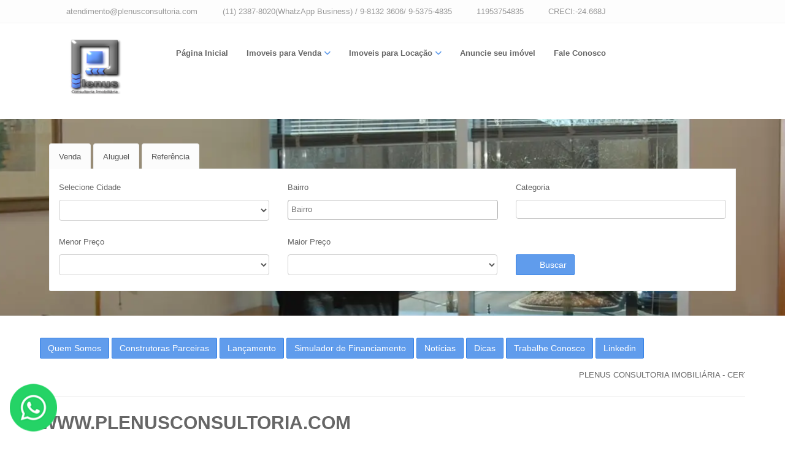

--- FILE ---
content_type: text/html; charset=utf-8
request_url: https://www.plenusconsultoria.com/Home/Index
body_size: 9431
content:
<!DOCTYPE html>
<html lang="pt-br">
<head>
    
<meta charset="utf-8">

<title>Plenus Consultoria Imobiliária - Imóveis, Casa, Loja Comercial, Apartamento, Lote Terreno para  Venda  - plenusconsultoria.com</title>

<meta property="og:url" content="https://www.plenusconsultoria.com" />
<meta property="og:type" content="company">
<meta property="og:title" content="Imóveis, Casa, Loja Comercial, Apartamento, Lote Terreno para  Venda  - plenusconsultoria.com" />
<meta property="og:image" content="https://painel.wmb.com.br/cdn/bco_img/55380/logo/708424364_logo_55380_2745.jpg" />
<meta property="og:description" content="Imobiliária Plenus Consultoria Imobiliária em São Paulo. Compre e venda e alugue seus imóveis conosco." />
<meta property="og:site_name" content="Plenus Consultoria Imobiliária" />

<link rel="icon" href="https://painel.wmb.com.br/cdn/bco_img/55380/logo/708424364_logo_55380_2745.jpg">
<link rel="canonical" href="https://www.plenusconsultoria.com">
<meta name="description" content="Imobiliária Plenus Consultoria Imobiliária em São Paulo. Compre e venda e alugue seus imóveis conosco." />
<meta name="keywords" content="Casa, Loja Comercial, Apartamento, Lote Terreno, São Paulo - Plenus Consultoria Imobiliária">
<meta name="author" content="wmb.com.br | Divulgação de Imóveis">
<meta name="viewport" content="width=device-width, initial-scale=1.0">

<link rel="shortcut icon" href="#">





    


    <link href="/bundler/css/skin300/sk300_basicnpm.min.css" rel="stylesheet" />
    <link href="/bundler/sk300_fonts.min.css" rel="stylesheet" />
    <link rel="stylesheet" href="/bundler/css/skin300/8.min.css">


    

    <script src="https://code.jquery.com/jquery-2.2.4.min.js" crossorigin="anonymous" integrity="sha256-BbhdlvQf/xTY9gja0Dq3HiwQF8LaCRTXxZKRutelT44=">
    </script>
<script>(window.jQuery && window.jQuery.validator||document.write("\u003Cscript src=\u0022/bundler/js/jquery2.min.js\u0022 crossorigin=\u0022anonymous\u0022 integrity=\u0022sha256-BbhdlvQf/xTY9gja0Dq3HiwQF8LaCRTXxZKRutelT44=\u0022\u003E\u003C/script\u003E"));</script>

    <style>
        html, body {
            position: relative;
            height: 100%;
            top: 0px !important;
        }
    </style>

</head>
<body>
    <div class="outer">
        <div class="top-bar">
    <div class="container">
        <div class="tb-contact pull-left">
            <i class="fa fa-envelope color"></i> &nbsp; <a href="/cdn-cgi/l/email-protection#2647524348424f4b4348524966564a4348535545494855534a5249544f470845494b"><span class="__cf_email__" data-cfemail="8cedf8e9e2e8e5e1e9e2f8e3ccfce0e9e2f9ffefe3e2fff9e0f8e3fee5eda2efe3e1">[email&#160;protected]</span></a>
            &nbsp;&nbsp;
            <i class="fa fa-phone color"></i> &nbsp;(11) 2387-8020(WhatzApp Business) / 9-8132 3606/ 9-5375-4835 
            &nbsp;&nbsp;

                <i class="fab fa-whatsapp color"></i> <a target="_blank" href="https://api.whatsapp.com/send?phone=5511953754835">&nbsp;11953754835</a>

            &nbsp; &nbsp;
            <i class="fa fa-globe color"></i>&nbsp;CRECI:-24.668J
            &nbsp; &nbsp;
        </div>
        <div class="pull-left visible-xs-block">
            <i class="fa fa-globe color"></i>&nbsp;CRECI:-24.668J
        </div>
        <div class="clearfix"></div>
    </div>
</div>


        <div class="header-2">
    <div class="container">
        <div class="row">
            <div class="col-md-2">
                <div class="logo">
                    <h1>
                            <a href="/">
                                <img src="https://painel.wmb.com.br/cdn/bco_img/55380/logo/708424364_logo_55380_2745.jpg" title="Plenus Consultoria Imobili&#xE1;ria" class="img img-responsive imagemLogo" border="0" />
                            </a>
                    </h1>
                </div>
            </div>

            <div class="col-md-10">
                <div class="navy">
                    <ul>
                        <li>
                            <a href="/">Página Inicial</a>
                        </li>

                        <li>
                            <a>Imoveis para Venda</a>
                            <ul>
                                    <li><a href="/VendaLocacao?cat=Apartamentos&amp;tipo=1&amp;pMin=0&amp;pMax=0&amp;pMinAreaConstruida=0&amp;pMaxAreaConstruida=0&amp;pMinAreaTotal=0&amp;pMaxAreaTotal=0&amp;paginacaoReferenteFiltro=False&amp;dorm=0&amp;vg=0&amp;churras=False&amp;pisci=False&amp;quartEmp=False&amp;edicula=False">Apartamentos</a></li>
                                    <li><a href="/VendaLocacao?cat=Apartamentos%20Alto%20Padr%C3%A3o&amp;tipo=1&amp;pMin=0&amp;pMax=0&amp;pMinAreaConstruida=0&amp;pMaxAreaConstruida=0&amp;pMinAreaTotal=0&amp;pMaxAreaTotal=0&amp;paginacaoReferenteFiltro=False&amp;dorm=0&amp;vg=0&amp;churras=False&amp;pisci=False&amp;quartEmp=False&amp;edicula=False">Apartamentos Alto Padr&#xE3;o</a></li>
                                    <li><a href="/VendaLocacao?cat=Apartamentos%20no%20Litoral&amp;tipo=1&amp;pMin=0&amp;pMax=0&amp;pMinAreaConstruida=0&amp;pMaxAreaConstruida=0&amp;pMinAreaTotal=0&amp;pMaxAreaTotal=0&amp;paginacaoReferenteFiltro=False&amp;dorm=0&amp;vg=0&amp;churras=False&amp;pisci=False&amp;quartEmp=False&amp;edicula=False">Apartamentos no Litoral</a></li>
                                    <li><a href="/VendaLocacao?cat=Casas&amp;tipo=1&amp;pMin=0&amp;pMax=0&amp;pMinAreaConstruida=0&amp;pMaxAreaConstruida=0&amp;pMinAreaTotal=0&amp;pMaxAreaTotal=0&amp;paginacaoReferenteFiltro=False&amp;dorm=0&amp;vg=0&amp;churras=False&amp;pisci=False&amp;quartEmp=False&amp;edicula=False">Casas</a></li>
                                    <li><a href="/VendaLocacao?cat=Casas%20Alto%20Padr%C3%A3o&amp;tipo=1&amp;pMin=0&amp;pMax=0&amp;pMinAreaConstruida=0&amp;pMaxAreaConstruida=0&amp;pMinAreaTotal=0&amp;pMaxAreaTotal=0&amp;paginacaoReferenteFiltro=False&amp;dorm=0&amp;vg=0&amp;churras=False&amp;pisci=False&amp;quartEmp=False&amp;edicula=False">Casas Alto Padr&#xE3;o</a></li>
                                    <li><a href="/VendaLocacao?cat=Casas%20Comerciais&amp;tipo=1&amp;pMin=0&amp;pMax=0&amp;pMinAreaConstruida=0&amp;pMaxAreaConstruida=0&amp;pMinAreaTotal=0&amp;pMaxAreaTotal=0&amp;paginacaoReferenteFiltro=False&amp;dorm=0&amp;vg=0&amp;churras=False&amp;pisci=False&amp;quartEmp=False&amp;edicula=False">Casas Comerciais</a></li>
                                    <li><a href="/VendaLocacao?cat=Ch%C3%A1caras&amp;tipo=1&amp;pMin=0&amp;pMax=0&amp;pMinAreaConstruida=0&amp;pMaxAreaConstruida=0&amp;pMinAreaTotal=0&amp;pMaxAreaTotal=0&amp;paginacaoReferenteFiltro=False&amp;dorm=0&amp;vg=0&amp;churras=False&amp;pisci=False&amp;quartEmp=False&amp;edicula=False">Ch&#xE1;caras</a></li>
                                    <li><a href="/VendaLocacao?cat=Ch%C3%A1caras%20em%20Condom%C3%ADnio&amp;tipo=1&amp;pMin=0&amp;pMax=0&amp;pMinAreaConstruida=0&amp;pMaxAreaConstruida=0&amp;pMinAreaTotal=0&amp;pMaxAreaTotal=0&amp;paginacaoReferenteFiltro=False&amp;dorm=0&amp;vg=0&amp;churras=False&amp;pisci=False&amp;quartEmp=False&amp;edicula=False">Ch&#xE1;caras em Condom&#xED;nio</a></li>
                                    <li><a href="/VendaLocacao?cat=Coberturas&amp;tipo=1&amp;pMin=0&amp;pMax=0&amp;pMinAreaConstruida=0&amp;pMaxAreaConstruida=0&amp;pMinAreaTotal=0&amp;pMaxAreaTotal=0&amp;paginacaoReferenteFiltro=False&amp;dorm=0&amp;vg=0&amp;churras=False&amp;pisci=False&amp;quartEmp=False&amp;edicula=False">Coberturas</a></li>
                                    <li><a href="/VendaLocacao?cat=Coberturas%20Duplex&amp;tipo=1&amp;pMin=0&amp;pMax=0&amp;pMinAreaConstruida=0&amp;pMaxAreaConstruida=0&amp;pMinAreaTotal=0&amp;pMaxAreaTotal=0&amp;paginacaoReferenteFiltro=False&amp;dorm=0&amp;vg=0&amp;churras=False&amp;pisci=False&amp;quartEmp=False&amp;edicula=False">Coberturas Duplex</a></li>
                                    <li><a href="/VendaLocacao?cat=Galp%C3%B5es&amp;tipo=1&amp;pMin=0&amp;pMax=0&amp;pMinAreaConstruida=0&amp;pMaxAreaConstruida=0&amp;pMinAreaTotal=0&amp;pMaxAreaTotal=0&amp;paginacaoReferenteFiltro=False&amp;dorm=0&amp;vg=0&amp;churras=False&amp;pisci=False&amp;quartEmp=False&amp;edicula=False">Galp&#xF5;es</a></li>
                                    <li><a href="/VendaLocacao?cat=Lan%C3%A7amentos&amp;tipo=1&amp;pMin=0&amp;pMax=0&amp;pMinAreaConstruida=0&amp;pMaxAreaConstruida=0&amp;pMinAreaTotal=0&amp;pMaxAreaTotal=0&amp;paginacaoReferenteFiltro=False&amp;dorm=0&amp;vg=0&amp;churras=False&amp;pisci=False&amp;quartEmp=False&amp;edicula=False">Lan&#xE7;amentos</a></li>
                                    <li><a href="/VendaLocacao?cat=Lojas&amp;tipo=1&amp;pMin=0&amp;pMax=0&amp;pMinAreaConstruida=0&amp;pMaxAreaConstruida=0&amp;pMinAreaTotal=0&amp;pMaxAreaTotal=0&amp;paginacaoReferenteFiltro=False&amp;dorm=0&amp;vg=0&amp;churras=False&amp;pisci=False&amp;quartEmp=False&amp;edicula=False">Lojas</a></li>
                                    <li><a href="/VendaLocacao?cat=Pontos%20Comerciais&amp;tipo=1&amp;pMin=0&amp;pMax=0&amp;pMinAreaConstruida=0&amp;pMaxAreaConstruida=0&amp;pMinAreaTotal=0&amp;pMaxAreaTotal=0&amp;paginacaoReferenteFiltro=False&amp;dorm=0&amp;vg=0&amp;churras=False&amp;pisci=False&amp;quartEmp=False&amp;edicula=False">Pontos Comerciais</a></li>
                                    <li><a href="/VendaLocacao?cat=Pr%C3%A9dios%20Comerciais&amp;tipo=1&amp;pMin=0&amp;pMax=0&amp;pMinAreaConstruida=0&amp;pMaxAreaConstruida=0&amp;pMinAreaTotal=0&amp;pMaxAreaTotal=0&amp;paginacaoReferenteFiltro=False&amp;dorm=0&amp;vg=0&amp;churras=False&amp;pisci=False&amp;quartEmp=False&amp;edicula=False">Pr&#xE9;dios Comerciais</a></li>
                                    <li><a href="/VendaLocacao?cat=Restaurantes%20ou%20Lanchonetes&amp;tipo=1&amp;pMin=0&amp;pMax=0&amp;pMinAreaConstruida=0&amp;pMaxAreaConstruida=0&amp;pMinAreaTotal=0&amp;pMaxAreaTotal=0&amp;paginacaoReferenteFiltro=False&amp;dorm=0&amp;vg=0&amp;churras=False&amp;pisci=False&amp;quartEmp=False&amp;edicula=False">Restaurantes ou Lanchonetes</a></li>
                                    <li><a href="/VendaLocacao?cat=Salas%20Comerciais&amp;tipo=1&amp;pMin=0&amp;pMax=0&amp;pMinAreaConstruida=0&amp;pMaxAreaConstruida=0&amp;pMinAreaTotal=0&amp;pMaxAreaTotal=0&amp;paginacaoReferenteFiltro=False&amp;dorm=0&amp;vg=0&amp;churras=False&amp;pisci=False&amp;quartEmp=False&amp;edicula=False">Salas Comerciais</a></li>
                                    <li><a href="/VendaLocacao?cat=Terrenos&amp;tipo=1&amp;pMin=0&amp;pMax=0&amp;pMinAreaConstruida=0&amp;pMaxAreaConstruida=0&amp;pMinAreaTotal=0&amp;pMaxAreaTotal=0&amp;paginacaoReferenteFiltro=False&amp;dorm=0&amp;vg=0&amp;churras=False&amp;pisci=False&amp;quartEmp=False&amp;edicula=False">Terrenos</a></li>
                            </ul>
                        </li>

                        <li>
                            <a>Imoveis para Locação</a>
                            <ul>
                                    <li><a href="/VendaLocacao?cat=Apartamentos&amp;tipo=2&amp;pMin=0&amp;pMax=0&amp;pMinAreaConstruida=0&amp;pMaxAreaConstruida=0&amp;pMinAreaTotal=0&amp;pMaxAreaTotal=0&amp;paginacaoReferenteFiltro=False&amp;dorm=0&amp;vg=0&amp;churras=False&amp;pisci=False&amp;quartEmp=False&amp;edicula=False">Apartamentos</a></li>
                                    <li><a href="/VendaLocacao?cat=Apartamentos%20Alto%20Padr%C3%A3o&amp;tipo=2&amp;pMin=0&amp;pMax=0&amp;pMinAreaConstruida=0&amp;pMaxAreaConstruida=0&amp;pMinAreaTotal=0&amp;pMaxAreaTotal=0&amp;paginacaoReferenteFiltro=False&amp;dorm=0&amp;vg=0&amp;churras=False&amp;pisci=False&amp;quartEmp=False&amp;edicula=False">Apartamentos Alto Padr&#xE3;o</a></li>
                                    <li><a href="/VendaLocacao?cat=Casas&amp;tipo=2&amp;pMin=0&amp;pMax=0&amp;pMinAreaConstruida=0&amp;pMaxAreaConstruida=0&amp;pMinAreaTotal=0&amp;pMaxAreaTotal=0&amp;paginacaoReferenteFiltro=False&amp;dorm=0&amp;vg=0&amp;churras=False&amp;pisci=False&amp;quartEmp=False&amp;edicula=False">Casas</a></li>
                                    <li><a href="/VendaLocacao?cat=Casas%20Alto%20Padr%C3%A3o&amp;tipo=2&amp;pMin=0&amp;pMax=0&amp;pMinAreaConstruida=0&amp;pMaxAreaConstruida=0&amp;pMinAreaTotal=0&amp;pMaxAreaTotal=0&amp;paginacaoReferenteFiltro=False&amp;dorm=0&amp;vg=0&amp;churras=False&amp;pisci=False&amp;quartEmp=False&amp;edicula=False">Casas Alto Padr&#xE3;o</a></li>
                                    <li><a href="/VendaLocacao?cat=Casas%20Comerciais&amp;tipo=2&amp;pMin=0&amp;pMax=0&amp;pMinAreaConstruida=0&amp;pMaxAreaConstruida=0&amp;pMinAreaTotal=0&amp;pMaxAreaTotal=0&amp;paginacaoReferenteFiltro=False&amp;dorm=0&amp;vg=0&amp;churras=False&amp;pisci=False&amp;quartEmp=False&amp;edicula=False">Casas Comerciais</a></li>
                                    <li><a href="/VendaLocacao?cat=Casas%20para%20Reforma&amp;tipo=2&amp;pMin=0&amp;pMax=0&amp;pMinAreaConstruida=0&amp;pMaxAreaConstruida=0&amp;pMinAreaTotal=0&amp;pMaxAreaTotal=0&amp;paginacaoReferenteFiltro=False&amp;dorm=0&amp;vg=0&amp;churras=False&amp;pisci=False&amp;quartEmp=False&amp;edicula=False">Casas para Reforma</a></li>
                                    <li><a href="/VendaLocacao?cat=Coberturas%20Duplex&amp;tipo=2&amp;pMin=0&amp;pMax=0&amp;pMinAreaConstruida=0&amp;pMaxAreaConstruida=0&amp;pMinAreaTotal=0&amp;pMaxAreaTotal=0&amp;paginacaoReferenteFiltro=False&amp;dorm=0&amp;vg=0&amp;churras=False&amp;pisci=False&amp;quartEmp=False&amp;edicula=False">Coberturas Duplex</a></li>
                                    <li><a href="/VendaLocacao?cat=Conjuntos%20Comerciais&amp;tipo=2&amp;pMin=0&amp;pMax=0&amp;pMinAreaConstruida=0&amp;pMaxAreaConstruida=0&amp;pMinAreaTotal=0&amp;pMaxAreaTotal=0&amp;paginacaoReferenteFiltro=False&amp;dorm=0&amp;vg=0&amp;churras=False&amp;pisci=False&amp;quartEmp=False&amp;edicula=False">Conjuntos Comerciais</a></li>
                                    <li><a href="/VendaLocacao?cat=Galp%C3%B5es&amp;tipo=2&amp;pMin=0&amp;pMax=0&amp;pMinAreaConstruida=0&amp;pMaxAreaConstruida=0&amp;pMinAreaTotal=0&amp;pMaxAreaTotal=0&amp;paginacaoReferenteFiltro=False&amp;dorm=0&amp;vg=0&amp;churras=False&amp;pisci=False&amp;quartEmp=False&amp;edicula=False">Galp&#xF5;es</a></li>
                                    <li><a href="/VendaLocacao?cat=Lojas&amp;tipo=2&amp;pMin=0&amp;pMax=0&amp;pMinAreaConstruida=0&amp;pMaxAreaConstruida=0&amp;pMinAreaTotal=0&amp;pMaxAreaTotal=0&amp;paginacaoReferenteFiltro=False&amp;dorm=0&amp;vg=0&amp;churras=False&amp;pisci=False&amp;quartEmp=False&amp;edicula=False">Lojas</a></li>
                                    <li><a href="/VendaLocacao?cat=Pr%C3%A9dios%20Comerciais&amp;tipo=2&amp;pMin=0&amp;pMax=0&amp;pMinAreaConstruida=0&amp;pMaxAreaConstruida=0&amp;pMinAreaTotal=0&amp;pMaxAreaTotal=0&amp;paginacaoReferenteFiltro=False&amp;dorm=0&amp;vg=0&amp;churras=False&amp;pisci=False&amp;quartEmp=False&amp;edicula=False">Pr&#xE9;dios Comerciais</a></li>
                                    <li><a href="/VendaLocacao?cat=Quartos%20em%20Pens%C3%A3o&amp;tipo=2&amp;pMin=0&amp;pMax=0&amp;pMinAreaConstruida=0&amp;pMaxAreaConstruida=0&amp;pMinAreaTotal=0&amp;pMaxAreaTotal=0&amp;paginacaoReferenteFiltro=False&amp;dorm=0&amp;vg=0&amp;churras=False&amp;pisci=False&amp;quartEmp=False&amp;edicula=False">Quartos em Pens&#xE3;o</a></li>
                                    <li><a href="/VendaLocacao?cat=Salas%20Comerciais&amp;tipo=2&amp;pMin=0&amp;pMax=0&amp;pMinAreaConstruida=0&amp;pMaxAreaConstruida=0&amp;pMinAreaTotal=0&amp;pMaxAreaTotal=0&amp;paginacaoReferenteFiltro=False&amp;dorm=0&amp;vg=0&amp;churras=False&amp;pisci=False&amp;quartEmp=False&amp;edicula=False">Salas Comerciais</a></li>
                                    <li><a href="/VendaLocacao?cat=Sal%C3%B5es%20Comerciais&amp;tipo=2&amp;pMin=0&amp;pMax=0&amp;pMinAreaConstruida=0&amp;pMaxAreaConstruida=0&amp;pMinAreaTotal=0&amp;pMaxAreaTotal=0&amp;paginacaoReferenteFiltro=False&amp;dorm=0&amp;vg=0&amp;churras=False&amp;pisci=False&amp;quartEmp=False&amp;edicula=False">Sal&#xF5;es Comerciais</a></li>
                            </ul>
                        </li>
                        <li><a href="/FaleConosco/Cadastre">Anuncie seu imóvel</a></li>
                        <li><a href="/FaleConosco">Fale Conosco</a></li>
                    </ul>
                </div>
            </div>
        </div>
    </div>
</div>
       
        
        <div class="main-block real-estate">
            

        <style>
            .Foto {
                background: #fff url('/common/img/backgrounds/Foto5.webp') center center no-repeat fixed;
            }
        </style>

<div class="re-big-form Foto">
    <div class="container">
        <a href="">
        </a>

        <div class="nav-tabs-two">
            <ul class="nav nav-tabs">
                        <li class="" id="linvenda" onclick="MudaValor(1)"><a href="#tab-1" data-toggle="tab">Venda</a></li>

                        <li id="linlocacao" onclick="MudaValor(0)"><a href="#tab-2" data-toggle="tab">Aluguel</a></li>
                <li><a href="#tab-3" data-toggle="tab">Referência</a></li>
            </ul>

            <div class="tab-content">
                <div class="tab-pane fade in active" id="tab-1">
                    <form action="/Busca/Index" method="get">
                        <input type="hidden" name="tipo" value="1" />
                        <div class="row">
                            <div class="col-md-4 col-sm-6">
                                <div class="form-group">
                                    <label for="cidadesVenda">Selecione Cidade</label>
                                    <select id="cidadesVenda" required="required" name="Cidade" class="form-control" onchange="carregarBairros(this); carregarCategorias(this)"></select>
                                </div>
                            </div>
                            <div class="col-md-4 col-sm-6">
                                <div class="form-group">
                                    <label for="bairrosVenda">Bairro</label>
                                    <select id="bairrosVenda" name="Bairro" class="form-control" multiple="multiple" size="1"></select>
                                </div>
                            </div>
                            <div class="col-md-4 col-sm-6">
                                <div class="form-group">
                                    <label for="categoriasVenda">Categoria</label>
                                    <select id="categoriasVenda" name="CategoriaBusca" class="form-control" multiple="multiple" size="1"></select>
                                </div>
                            </div>
                        </div>
                        <div class="row">
                            <div class="col-md-4 col-sm-6">
                                <div class="form-group">
                                    <div class="form-group">
                                        <label for="PrecoMinVenda">Menor Preço</label>
                                        <select id="PrecoMinVenda" name="PrecoMin" class="form-control">
                                            <option value="-1" selected></option>
                                        </select>
                                    </div>
                                </div>

                            </div>
                            <div class="col-md-4 col-sm-6">
                                <div class="form-group">
                                    <div class="form-group">
                                        <label for="PrecoMaxVenda">Maior Preço</label>
                                        <select id="PrecoMaxVenda" name="PrecoMax" class="form-control">
                                            <option value="-1" selected></option>
                                        </select>
                                    </div>
                                </div>
                            </div>
                            <div class="col-md-4 col-sm-6">
                                <div class="form-group">
                                    <button type="submit" class="btn btn-color"><i class="fa fa-search"></i>&nbsp; Buscar</button>
                                </div>
                            </div>
                        </div>
                    </form>
                </div>

                <div class="tab-pane fade" id="tab-2">
                    <form action="/Busca/Index" method="get">
                        <input type="hidden" name="tipo" value="0" />
                        <div class="row">
                            <div class="col-md-4 col-sm-6">
                                <div class="form-group">
                                    <label for="cidadesLocacao">Selecione Cidade</label>
                                    <select id="cidadesLocacao" required="required" name="Cidade" class="form-control" onchange="carregarBairros(this); carregarCategorias(this)"></select>
                                </div>
                            </div>
                            <div class="col-md-4 col-sm-6">
                                <div class="form-group">
                                    <label for="bairrosLocacao">Bairro</label>
                                    <select id="bairrosLocacao" name="Bairro" class="form-control" multiple="multiple" size="1"></select>
                                </div>
                            </div>
                            <div class="col-md-4 col-sm-6">
                                <div class="form-group">
                                    <label for="categoriasLocacao">Categoria</label>
                                    <select id="categoriasLocacao" name="CategoriaBusca" class="form-control" multiple="multiple" size="1"></select>
                                </div>
                            </div>
                        </div>
                        <div class="row">
                            <div class="col-md-4 col-sm-6">
                                <div class="form-group">
                                    <div class="form-group">
                                        <label for="PrecoMinLoc">Menor Preço</label>
                                        <select id="PrecoMinLoc" name="PrecoMin" class="form-control">
                                            <option value="-1" selected></option>
                                        </select>
                                    </div>
                                </div>

                            </div>
                            <div class="col-md-4 col-sm-6">
                                <div class="form-group">
                                    <div class="form-group">
                                        <label for="PrecoMaxLoc">Maior Preço</label>
                                        <select id="PrecoMaxLoc" name="PrecoMax" class="form-control">
                                            <option value="-1" selected></option>
                                        </select>
                                    </div>
                                </div>
                            </div>
                            <div class="col-md-4 col-sm-6">
                                <div class="form-group">
                                    <button type="submit" class="btn btn-color"><i class="fa fa-search"></i>&nbsp; Buscar</button>
                                </div>
                            </div>
                        </div>
                    </form>
                </div>

                <div class="tab-pane fade" id="tab-3">
                    <form action="/Busca/Index" method="get">
                        <input name="__RequestVerificationToken" type="hidden" value="CfDJ8Go91xJgt5VGgPGEkGP9SnfAQmslbmCcEkYtTIHM3-ObAgpjcNulnD4y_9VLcDiJygI0M47PNX7DV72g7IASlZ7acaOG5RWZV-itJe9Gd084bs3X13rjVLk1FAs0cPd840lZStG-fbxgtEvIWBQvzks" />
                        <input type="hidden" name="Tipo" value="-1" />
                        <div class="row">
                            <div class="col-md-9 col-sm-12">
                                <div class="form-group">
                                    <label>Digite a Referência</label>
                                    <input type="text" id="ReferenciaBusca" required="required" name="ReferenciaBusca" class="form-control" placeholder="Digite algo">
                                </div>
                            </div>
                            <div class="col-md-3  col-sm-12">
                                <div class="form-group">
                                    <button type="submit" class="btn btn-color"><i class="fa fa-search"></i>&nbsp; Buscar</button>
                                </div>
                            </div>
                        </div>
                    </form>
                </div>
            </div>
        </div>
    </div>
</div>

<script data-cfasync="false" src="/cdn-cgi/scripts/5c5dd728/cloudflare-static/email-decode.min.js"></script><script>
    let valorTipoImovelBusca = 1;

    window.onload = function () {
        carregarCidades();
        carregarCategorias();
        gerarPlaceholders();
        carregarValores(valorTipoImovelBusca);
    };
    var IDC = 55380
</script>
<div class="container">
    <div class="rs-property">
        <div class="row">
            <br />
            <br />

        <div class="col-12">
            <div>
                        <a class="btn btn-color" target="_blank" href="/PaginaExclusiva/ProcessaPagina/1649">Quem Somos</a>
                        <a class="btn btn-color" target="_blank" href="/PaginaExclusiva/ProcessaPagina/2713">Construtoras Parceiras</a>
                        <a class="btn btn-color" target="_blank" href="/PaginaExclusiva/ProcessaPagina/2714">Lançamento</a>
                        <a class="btn btn-color" target="_blank" href="/PaginaExclusiva/ProcessaPagina/2715">Simulador de Financiamento</a>
                        <a class="btn btn-color" target="_blank" href="/PaginaExclusiva/ProcessaPagina/2716">Notícias</a>
                        <a class="btn btn-color" target="_blank" href="/PaginaExclusiva/ProcessaPagina/2717">Dicas</a>
                        <a class="btn btn-color" target="_blank" href="/PaginaExclusiva/ProcessaPagina/2718">Trabalhe Conosco</a>
                        <a class="btn btn-color" target="_blank" href="/PaginaExclusiva/ProcessaPagina/2719">Linkedin</a>
            </div>
        </div>
        <br />
            <marquee>PLENUS CONSULTORIA IMOBILI&#xC1;RIA - CERTEZA DE BONS NEG&#xD3;CIOS - TEL. (11) 2387-8020     (11) 9 8132-3606 Whatsapp(11) 95375-4835 </marquee>
            <div class="col-12">
                <hr />
                
            </div>
            <h1>WWW.PLENUSCONSULTORIA.COM</h1>

            <br />
            <br />
        </div>

            <div class="block-heading-two">
                <h3><span>Imóveis em destaque para Venda</span></h3>
            </div>

        <div class="containeer-fluid">
            <div class="row">

<div id="QuadroImoveis">

        <div class="col-md-4 col-sm-6 col-xs-12 Mouse" itemscope itemtype="http://schema.org/ItemList">
            <div class="property-item ImovelItem " onclick="window.location='/imovel/casa-lapa-sao-paulo-0-quartos-1519265'" itemprop="itemListElement" itemscope itemtype="https://schema.org/Residence">
                <a href="/imovel/casa-lapa-sao-paulo-0-quartos-1519265">
                <div class="img-container">
                    <div class="img-responsive">
                        <img src="https://painel.wmb.com.br/cdn/bco_img/55380/img_imoveis/tb/1519265_55380-604bnziqvjabuzg.jpg"  alt="Casas Lapa R$         3.000.000,00" title="Casas - 1519265" onerror="ImgError(this)" class="" style="width: 100%" />
                    </div>
                    <span class="hover-top bg-color">Casas</span>
                    <span class="hover-bottom bg-red">Venda</span>
                </div>
                <h4>Lapa - R$         3.000.000,00</h4>
                </a>
                <div class="property-details">
                    <span class="ecom pull-right">+ informações</span>
                    <span class="price pull-left">R$         3.000.000,00</span>
                    <div class="clearfix"></div>
                </div>
                <div class="p-info">


<a>2 WC</a>
<a>460 m² AT</a>
<a>460 m² AC</a>
                    <div class="clearfix"></div>
                </div>

                <div class="clearfix"></div>
            </div>
        </div>
        <div class="col-md-4 col-sm-6 col-xs-12 Mouse" itemscope itemtype="http://schema.org/ItemList">
            <div class="property-item ImovelItem " onclick="window.location='/imovel/casa-lapa-de-baixo-sao-paulo-3-quartos-1516899'" itemprop="itemListElement" itemscope itemtype="https://schema.org/Residence">
                <a href="/imovel/casa-lapa-de-baixo-sao-paulo-3-quartos-1516899">
                <div class="img-container">
                    <div class="img-responsive">
                        <img src="https://painel.wmb.com.br/cdn/bco_img/55380/img_imoveis/tb/1516899_55380-549frtibovkbspt.jpg"  alt="Casas Lapa de Baixo R$         1.680.000,00" title="Casas - 1516899" onerror="ImgError(this)" class="" style="width: 100%" />
                    </div>
                    <span class="hover-top bg-color">Casas</span>
                    <span class="hover-bottom bg-red">Venda</span>
                </div>
                <h4>Lapa de Baixo - R$         1.680.000,00</h4>
                </a>
                <div class="property-details">
                    <span class="ecom pull-right">+ informações</span>
                    <span class="price pull-left">R$         1.680.000,00</span>
                    <div class="clearfix"></div>
                </div>
                <div class="p-info">
<a>3 Quartos</a>
<a>3 Suítes</a>
<a>4 WC</a>
<a>295 m² AT</a>
<a>295 m² AC</a>
<a>3 Vaga</a>                    <div class="clearfix"></div>
                </div>

                <div class="clearfix"></div>
            </div>
        </div>
        <div class="col-md-4 col-sm-6 col-xs-12 Mouse" itemscope itemtype="http://schema.org/ItemList">
            <div class="property-item ImovelItem " onclick="window.location='/imovel/casa-agua-branca-sao-paulo-2-quartos-1507090'" itemprop="itemListElement" itemscope itemtype="https://schema.org/Residence">
                <a href="/imovel/casa-agua-branca-sao-paulo-2-quartos-1507090">
                <div class="img-container">
                    <div class="img-responsive">
                        <img src="https://painel.wmb.com.br/cdn/bco_img/55380/img_imoveis/tb/1507090_55380-784ftasjouzhdro.jpg"  alt="Casas Agua Branca R$         750.000,00" title="Casas - 1507090" onerror="ImgError(this)" class="" style="width: 100%" />
                    </div>
                    <span class="hover-top bg-color">Casas</span>
                    <span class="hover-bottom bg-red">Venda</span>
                </div>
                <h4>Agua Branca - R$         750.000,00</h4>
                </a>
                <div class="property-details">
                    <span class="ecom pull-right">+ informações</span>
                    <span class="price pull-left">R$         750.000,00</span>
                    <div class="clearfix"></div>
                </div>
                <div class="p-info">
<a>2 Quartos</a>
<a>0 Suítes</a>
<a>2 WC</a>
<a>104 m² AT</a>
<a>104 m² AC</a>
<a>2 Vaga</a>                    <div class="clearfix"></div>
                </div>

                <div class="clearfix"></div>
            </div>
        </div>
            <div class="clearfix"></div>
        <div class="col-md-4 col-sm-6 col-xs-12 Mouse" itemscope itemtype="http://schema.org/ItemList">
            <div class="property-item ImovelItem " onclick="window.location='/imovel/casa-lapa-sao-paulo-2-quartos-1506958'" itemprop="itemListElement" itemscope itemtype="https://schema.org/Residence">
                <a href="/imovel/casa-lapa-sao-paulo-2-quartos-1506958">
                <div class="img-container">
                    <div class="img-responsive">
                        <img src="https://painel.wmb.com.br/cdn/bco_img/55380/img_imoveis/tb/1506958_55380-489hubcvsctijey.jpg"  alt="Casas Lapa R$         515.000,00" title="Casas - 1506958" onerror="ImgError(this)" class="" style="width: 100%" />
                    </div>
                    <span class="hover-top bg-color">Casas</span>
                    <span class="hover-bottom bg-red">Venda</span>
                </div>
                <h4>Lapa - R$         515.000,00</h4>
                </a>
                <div class="property-details">
                    <span class="ecom pull-right">+ informações</span>
                    <span class="price pull-left">R$         515.000,00</span>
                    <div class="clearfix"></div>
                </div>
                <div class="p-info">
<a>2 Quartos</a>
<a>0 Suítes</a>
<a>1 WC</a>
<a>90 m² AT</a>
<a>90 m² AC</a>
<a>1 Vaga</a>                    <div class="clearfix"></div>
                </div>

                <div class="clearfix"></div>
            </div>
        </div>
        <div class="col-md-4 col-sm-6 col-xs-12 Mouse" itemscope itemtype="http://schema.org/ItemList">
            <div class="property-item ImovelItem " onclick="window.location='/imovel/casa-city-lapa-sao-paulo-3-quartos-1506161'" itemprop="itemListElement" itemscope itemtype="https://schema.org/Residence">
                <a href="/imovel/casa-city-lapa-sao-paulo-3-quartos-1506161">
                <div class="img-container">
                    <div class="img-responsive">
                        <img src="https://painel.wmb.com.br/cdn/bco_img/55380/img_imoveis/tb/1506161_55380-982mldykdtdthat.jpg"  alt="Casas Alto Padr&#xE3;o City Lapa R$         1.500.000,00" title="Casas Alto Padr&#xE3;o - 1506161" onerror="ImgError(this)" class="" style="width: 100%" />
                    </div>
                    <span class="hover-top bg-color">Casas Alto Padr&#xE3;o</span>
                    <span class="hover-bottom bg-red">Venda</span>
                </div>
                <h4>City Lapa - R$         1.500.000,00</h4>
                </a>
                <div class="property-details">
                    <span class="ecom pull-right">+ informações</span>
                    <span class="price pull-left">R$         1.500.000,00</span>
                    <div class="clearfix"></div>
                </div>
                <div class="p-info">
<a>3 Quartos</a>
<a>0 Suítes</a>
<a>2 WC</a>
<a>480 m² AT</a>
<a>480 m² AC</a>
<a>3 Vaga</a>                    <div class="clearfix"></div>
                </div>

                <div class="clearfix"></div>
            </div>
        </div>
        <div class="col-md-4 col-sm-6 col-xs-12 Mouse" itemscope itemtype="http://schema.org/ItemList">
            <div class="property-item ImovelItem " onclick="window.location='/imovel/loja-comercial-lapa-sao-paulo-0-quartos-1505662'" itemprop="itemListElement" itemscope itemtype="https://schema.org/Residence">
                <a href="/imovel/loja-comercial-lapa-sao-paulo-0-quartos-1505662">
                <div class="img-container">
                    <div class="img-responsive">
                        <img src="https://painel.wmb.com.br/cdn/bco_img/55380/img_imoveis/tb/1505662_55380-295uafpdscjtpkq.jpg"  alt="Pontos Comerciais Lapa R$         200.000,00" title="Pontos Comerciais - 1505662" onerror="ImgError(this)" class="" style="width: 100%" />
                    </div>
                    <span class="hover-top bg-color">Pontos Comerciais</span>
                    <span class="hover-bottom bg-red">Venda</span>
                </div>
                <h4>Lapa - R$         200.000,00</h4>
                </a>
                <div class="property-details">
                    <span class="ecom pull-right">+ informações</span>
                    <span class="price pull-left">R$         200.000,00</span>
                    <div class="clearfix"></div>
                </div>
                <div class="p-info">


<a>2 WC</a>
<a>60 m² AT</a>
<a>60 m² AC</a>
                    <div class="clearfix"></div>
                </div>

                <div class="clearfix"></div>
            </div>
        </div>
            <div class="clearfix"></div>
        <div class="col-md-4 col-sm-6 col-xs-12 Mouse" itemscope itemtype="http://schema.org/ItemList">
            <div class="property-item ImovelItem " onclick="window.location='/imovel/casa-jardim-sao-bento-sao-paulo-4-quartos-1483135'" itemprop="itemListElement" itemscope itemtype="https://schema.org/Residence">
                <a href="/imovel/casa-jardim-sao-bento-sao-paulo-4-quartos-1483135">
                <div class="img-container">
                    <div class="img-responsive">
                        <img src="https://painel.wmb.com.br/cdn/bco_img/55380/img_imoveis/tb/1483135_55380-475zouvknbahczf.jpg"  alt="Casas Alto Padr&#xE3;o Jardim S&#xE3;o Bento R$         2.890.000,00" title="Casas Alto Padr&#xE3;o - 1483135" onerror="ImgError(this)" class="" style="width: 100%" />
                    </div>
                    <span class="hover-top bg-color">Casas Alto Padr&#xE3;o</span>
                    <span class="hover-bottom bg-red">Venda</span>
                </div>
                <h4>Jardim S&#xE3;o Bento - R$         2.890.000,00</h4>
                </a>
                <div class="property-details">
                    <span class="ecom pull-right">+ informações</span>
                    <span class="price pull-left">R$         2.890.000,00</span>
                    <div class="clearfix"></div>
                </div>
                <div class="p-info">
<a>4 Quartos</a>
<a>4 Suítes</a>
<a>8 WC</a>
<a>1098 m² AT</a>
<a>522 m² AC</a>
<a>5 Vaga</a>                    <div class="clearfix"></div>
                </div>

                <div class="clearfix"></div>
            </div>
        </div>
        <div class="col-md-4 col-sm-6 col-xs-12 Mouse" itemscope itemtype="http://schema.org/ItemList">
            <div class="property-item ImovelItem " onclick="window.location='/imovel/apartamento-vila-maria-alta-sao-paulo-3-quartos-1482006'" itemprop="itemListElement" itemscope itemtype="https://schema.org/Residence">
                <a href="/imovel/apartamento-vila-maria-alta-sao-paulo-3-quartos-1482006">
                <div class="img-container">
                    <div class="img-responsive">
                        <img src="https://painel.wmb.com.br/cdn/bco_img/55380/img_imoveis/tb/1482006_55380-299cvrdxkamcifi.jpg"  alt="Apartamentos Vila Maria Alta R$         700.000,00" title="Apartamentos - 1482006" onerror="ImgError(this)" class="" style="width: 100%" />
                    </div>
                    <span class="hover-top bg-color">Apartamentos</span>
                    <span class="hover-bottom bg-red">Venda</span>
                </div>
                <h4>Vila Maria Alta - R$         700.000,00</h4>
                </a>
                <div class="property-details">
                    <span class="ecom pull-right">+ informações</span>
                    <span class="price pull-left">R$         700.000,00</span>
                    <div class="clearfix"></div>
                </div>
                <div class="p-info">
<a>3 Quartos</a>
<a>1 Suítes</a>
<a>2 WC</a>
<a>134 m² AT</a>
<a>134 m² AC</a>
<a>2 Vaga</a>                    <div class="clearfix"></div>
                </div>

                <div class="clearfix"></div>
            </div>
        </div>
        <div class="col-md-4 col-sm-6 col-xs-12 Mouse" itemscope itemtype="http://schema.org/ItemList">
            <div class="property-item ImovelItem " onclick="window.location='/imovel/apartamento-jardim-rincao-sao-paulo-2-quartos-1467974'" itemprop="itemListElement" itemscope itemtype="https://schema.org/Residence">
                <a href="/imovel/apartamento-jardim-rincao-sao-paulo-2-quartos-1467974">
                <div class="img-container">
                    <div class="img-responsive">
                        <img src="https://painel.wmb.com.br/cdn/bco_img/55380/img_imoveis/tb/1467974_55380-973fuoacffyyxmg.jpg"  alt="Apartamentos Jardim Rinc&#xE3;o R$         200.000,00" title="Apartamentos - 1467974" onerror="ImgError(this)" class="" style="width: 100%" />
                    </div>
                    <span class="hover-top bg-color">Apartamentos</span>
                    <span class="hover-bottom bg-red">Venda</span>
                </div>
                <h4>Jardim Rinc&#xE3;o - R$         200.000,00</h4>
                </a>
                <div class="property-details">
                    <span class="ecom pull-right">+ informações</span>
                    <span class="price pull-left">R$         200.000,00</span>
                    <div class="clearfix"></div>
                </div>
                <div class="p-info">
<a>2 Quartos</a>
<a>0 Suítes</a>
<a>1 WC</a>
<a>45 m² AT</a>
<a>45 m² AC</a>
<a>1 Vaga</a>                    <div class="clearfix"></div>
                </div>

                <div class="clearfix"></div>
            </div>
        </div>
            <div class="clearfix"></div>
        <div class="col-md-4 col-sm-6 col-xs-12 Mouse" itemscope itemtype="http://schema.org/ItemList">
            <div class="property-item ImovelItem " onclick="window.location='/imovel/lote-terreno-perus-sao-paulo-0-quartos-1225004'" itemprop="itemListElement" itemscope itemtype="https://schema.org/Residence">
                <a href="/imovel/lote-terreno-perus-sao-paulo-0-quartos-1225004">
                <div class="img-container">
                    <div class="img-responsive">
                        <img src="https://painel.wmb.com.br/cdn/bco_img/55380/img_imoveis/tb/1225004599xqsrtpzqer.jpg"  alt="Terrenos Perus R$         11.550.000,00" title="Terrenos - 1225004" onerror="ImgError(this)" class="" style="width: 100%" />
                    </div>
                    <span class="hover-top bg-color">Terrenos</span>
                    <span class="hover-bottom bg-red">Venda</span>
                </div>
                <h4>Perus - R$         11.550.000,00</h4>
                </a>
                <div class="property-details">
                    <span class="ecom pull-right">+ informações</span>
                    <span class="price pull-left">R$         11.550.000,00</span>
                    <div class="clearfix"></div>
                </div>
                <div class="p-info">



<a>72600 m² AT</a>
<a>72600 m² AC</a>
                    <div class="clearfix"></div>
                </div>

                <div class="clearfix"></div>
            </div>
        </div>
</div>            </div>
        </div>

            <div class="containeer-fluid">
                <div class="row">
                    <div class="com-sm-12">

<style>
    #imgRotativo {
        max-width: 300%;
        height: 200px;
    }
</style>


    <div class="block-heading-two">
        <h3><span>Nossas Sugestões</span></h3>
    </div>
    <div id="DestaqueC" class="owl-carousel owl-theme">
            <div class="owl-content">
                <center>
                    <a href="/imovel/casas-lapa-sao-paulo-2-quartos-1502049"><img src="https://painel.wmb.com.br/cdn/bco_img/55380/img_imoveis/tb/1502049_55380-672tkwcwfeyyslk.jpg" id="imgRotativo" class="item img-responsive" alt="Imagem do imóvel" onerror="ImgError(this)" /></a>
                </center>
                <div>CASA T&#xC9;RREA, C/123M2, COM 2 DORMIT&#xD3;RIOS, 2 VAGAS. AO LADO DA RUA SACADURA CABRAL, LAPA!!!!!</div>
            </div>
            <div class="owl-content">
                <center>
                    <a href="/imovel/casas-vila-guilherme-sao-paulo-3-quartos-1505504"><img src="https://painel.wmb.com.br/cdn/bco_img/55380/img_imoveis/tb/1505504_55380-239otfcjxpapwfz.jpg" id="imgRotativo" class="item img-responsive" alt="Imagem do imóvel" onerror="ImgError(this)" /></a>
                </center>
                <div>CASA C/3 DORMIT&#xD3;RIOS, 2 VAGAS, PR&#xD3;XIMO &#xC0; RUA CHICO PONTES, LOCALIZADO &#xC0; RUA MARIETA DA SILVA, VILA GUILHERME!!!!!!</div>
            </div>
            <div class="owl-content">
                <center>
                    <a href="/imovel/pontos-comerciais-lapa-sao-paulo-0-quartos-1505662"><img src="https://painel.wmb.com.br/cdn/bco_img/55380/img_imoveis/tb/1505662_55380-295uafpdscjtpkq.jpg" id="imgRotativo" class="item img-responsive" alt="Imagem do imóvel" onerror="ImgError(this)" /></a>
                </center>
                <div>PONTO COMERCIAL COM CNPJ COM MAIS DE 30 ANOS, PR&#xD3;XIMO &#xC1; RUA BAR&#xC3;O DE JUNDIA&#xCD;, LAPA!!!!!</div>
            </div>
            <div class="owl-content">
                <center>
                    <a href="/imovel/casas-alto-padrao-siciliano-sao-paulo-4-quartos-1506468"><img src="https://painel.wmb.com.br/cdn/bco_img/55380/img_imoveis/tb/1506468_55380-13vcqshkwovojd.jpg" id="imgRotativo" class="item img-responsive" alt="Imagem do imóvel" onerror="ImgError(this)" /></a>
                </center>
                <div>CASA COM 3 DORMIT&#xD3;RIOS, 3VAGAS, PR&#xD3;XIMO &#xC0; RUA VOTUPORANGA, VILA ROMANA!!!!!!</div>
            </div>
            <div class="owl-content">
                <center>
                    <a href="/imovel/casas-jardim-monte-alegre-taboao-da-serra-2-quartos-1509269"><img src="https://painel.wmb.com.br/cdn/bco_img/55380/img_imoveis/tb/1509269_55380-195gjvyrcjnbcrp.jpg" id="imgRotativo" class="item img-responsive" alt="Imagem do imóvel" onerror="ImgError(this)" /></a>
                </center>
                <div>CASA C/2&#xA0;DORMIT&#xD3;RIO, 2&#xA0;VAGA, PR&#xD3;XIMO AO COL&#xC9;GIO ADVENTISTA, JARDIM MONTE ALEGRE, TABO&#xC3;O DA SERRA!!!!!</div>
            </div>
            <div class="owl-content">
                <center>
                    <a href="/imovel/casas-alto-da-lapa-sao-paulo-3-quartos-1511606"><img src="https://painel.wmb.com.br/cdn/bco_img/55380/img_imoveis/tb/1511606_55380-952vbdhrsqcpmop.jpg" id="imgRotativo" class="item img-responsive" alt="Imagem do imóvel" onerror="ImgError(this)" /></a>
                </center>
                <div>CASA COM 3 SUITES, AO LADO DA RUA CURUPA&#xCD;TI, ALTO DA LAPA!!!!!!</div>
            </div>
            <div class="owl-content">
                <center>
                    <a href="/imovel/galpoes-jardim-california-barueri-0-quartos-1511612"><img src="https://painel.wmb.com.br/cdn/bco_img/55380/img_imoveis/tb/1511612_55380-238wnehylsrospw.jpg" id="imgRotativo" class="item img-responsive" alt="Imagem do imóvel" onerror="ImgError(this)" /></a>
                </center>
                <div>GALP&#xC3;O COM 400M&#xB2; DE &#xC1;REA CONSTRU&#xCD;DA, TRIF&#xC1;SICO, VILA CALIF&#xD3;RNIA, BARUERI!!!!!!</div>
            </div>
    </div>



                    </div>
                </div>
            </div>

            <div class="block-heading-two">
                <h3><span>Imóveis em destaque para Locação</span></h3>
            </div>

        <div class="containeer-fluid">
            <div class="row">

<div id="QuadroImoveis">

        <div class="col-md-4 col-sm-6 col-xs-12 Mouse" itemscope itemtype="http://schema.org/ItemList">
            <div class="property-item ImovelItem " onclick="window.location='/imovel/loja-comercial-lapa-sao-paulo-0-quartos-1509089'" itemprop="itemListElement" itemscope itemtype="https://schema.org/Residence">
                <a href="/imovel/loja-comercial-lapa-sao-paulo-0-quartos-1509089">
                <div class="img-container">
                    <div class="img-responsive">
                        <img src="https://painel.wmb.com.br/cdn/bco_img/55380/img_imoveis/tb/1509089_55380-690vivoczofiqoc.jpg"  alt="Pr&#xE9;dios Comerciais Lapa R$         25.000,00" title="Pr&#xE9;dios Comerciais - 1509089" onerror="ImgError(this)" class="lazyload" style="width: 100%" />
                    </div>
                    <span class="hover-top bg-color">Pr&#xE9;dios Comerciais</span>
                    <span class="hover-bottom bg-red">Loca&#xE7;&#xE3;o</span>
                </div>
                <h4>Lapa - R$         25.000,00</h4>
                </a>
                <div class="property-details">
                    <span class="ecom pull-right">+ informações</span>
                    <span class="price pull-left">R$         25.000,00</span>
                    <div class="clearfix"></div>
                </div>
                <div class="p-info">


<a>3 WC</a>
<a>263 m² AT</a>
<a>263 m² AC</a>
                    <div class="clearfix"></div>
                </div>

                <div class="clearfix"></div>
            </div>
        </div>
        <div class="col-md-4 col-sm-6 col-xs-12 Mouse" itemscope itemtype="http://schema.org/ItemList">
            <div class="property-item ImovelItem " onclick="window.location='/imovel/loja-comercial-alto-da-lapa-sao-paulo-0-quartos-1497747'" itemprop="itemListElement" itemscope itemtype="https://schema.org/Residence">
                <a href="/imovel/loja-comercial-alto-da-lapa-sao-paulo-0-quartos-1497747">
                <div class="img-container">
                    <div class="img-responsive">
                        <img src="https://painel.wmb.com.br/cdn/bco_img/55380/img_imoveis/tb/1497747_55380-222hxkpxnhffngh.jpg"  alt="Pr&#xE9;dios Comerciais Alto da Lapa R$         7.000,00" title="Pr&#xE9;dios Comerciais - 1497747" onerror="ImgError(this)" class="lazyload" style="width: 100%" />
                    </div>
                    <span class="hover-top bg-color">Pr&#xE9;dios Comerciais</span>
                    <span class="hover-bottom bg-red">Loca&#xE7;&#xE3;o</span>
                </div>
                <h4>Alto da Lapa - R$         7.000,00</h4>
                </a>
                <div class="property-details">
                    <span class="ecom pull-right">+ informações</span>
                    <span class="price pull-left">R$         7.000,00</span>
                    <div class="clearfix"></div>
                </div>
                <div class="p-info">



<a>500 m² AT</a>
<a>500 m² AC</a>
<a>8 Vaga</a>                    <div class="clearfix"></div>
                </div>

                <div class="clearfix"></div>
            </div>
        </div>
        <div class="col-md-4 col-sm-6 col-xs-12 Mouse" itemscope itemtype="http://schema.org/ItemList">
            <div class="property-item ImovelItem " onclick="window.location='/imovel/loja-comercial-barra-funda-sao-paulo-0-quartos-1493548'" itemprop="itemListElement" itemscope itemtype="https://schema.org/Residence">
                <a href="/imovel/loja-comercial-barra-funda-sao-paulo-0-quartos-1493548">
                <div class="img-container">
                    <div class="img-responsive">
                        <img src="https://painel.wmb.com.br/cdn/bco_img/55380/img_imoveis/tb/1493548_55380-349xqasxwcqkzth.jpg"  alt="Pr&#xE9;dios Comerciais Barra Funda R$         48.000,00" title="Pr&#xE9;dios Comerciais - 1493548" onerror="ImgError(this)" class="lazyload" style="width: 100%" />
                    </div>
                    <span class="hover-top bg-color">Pr&#xE9;dios Comerciais</span>
                    <span class="hover-bottom bg-red">Loca&#xE7;&#xE3;o</span>
                </div>
                <h4>Barra Funda - R$         48.000,00</h4>
                </a>
                <div class="property-details">
                    <span class="ecom pull-right">+ informações</span>
                    <span class="price pull-left">R$         48.000,00</span>
                    <div class="clearfix"></div>
                </div>
                <div class="p-info">



<a>1015 m² AT</a>
<a>1015 m² AC</a>
<a>13 Vaga</a>                    <div class="clearfix"></div>
                </div>

                <div class="clearfix"></div>
            </div>
        </div>
            <div class="clearfix"></div>
        <div class="col-md-4 col-sm-6 col-xs-12 Mouse" itemscope itemtype="http://schema.org/ItemList">
            <div class="property-item ImovelItem " onclick="window.location='/imovel/apartamento-perdizes-sao-paulo-4-quartos-1484723'" itemprop="itemListElement" itemscope itemtype="https://schema.org/Residence">
                <a href="/imovel/apartamento-perdizes-sao-paulo-4-quartos-1484723">
                <div class="img-container">
                    <div class="img-responsive">
                        <img src="https://painel.wmb.com.br/cdn/bco_img/55380/img_imoveis/tb/1484723_55380-978uzvimhhvcdhq.jpg"  alt="Coberturas Duplex Perdizes R$         17.000,00" title="Coberturas Duplex - 1484723" onerror="ImgError(this)" class="lazyload" style="width: 100%" />
                    </div>
                    <span class="hover-top bg-color">Coberturas Duplex</span>
                    <span class="hover-bottom bg-red">Loca&#xE7;&#xE3;o</span>
                </div>
                <h4>Perdizes - R$         17.000,00</h4>
                </a>
                <div class="property-details">
                    <span class="ecom pull-right">+ informações</span>
                    <span class="price pull-left">R$         17.000,00</span>
                    <div class="clearfix"></div>
                </div>
                <div class="p-info">
<a>4 Quartos</a>
<a>2 Suítes</a>
<a>4 WC</a>
<a>240 m² AT</a>
<a>240 m² AC</a>
<a>3 Vaga</a>                    <div class="clearfix"></div>
                </div>

                <div class="clearfix"></div>
            </div>
        </div>
        <div class="col-md-4 col-sm-6 col-xs-12 Mouse" itemscope itemtype="http://schema.org/ItemList">
            <div class="property-item ImovelItem " onclick="window.location='/imovel/apartamento-alto-da-lapa-sao-paulo-3-quartos-1481415'" itemprop="itemListElement" itemscope itemtype="https://schema.org/Residence">
                <a href="/imovel/apartamento-alto-da-lapa-sao-paulo-3-quartos-1481415">
                <div class="img-container">
                    <div class="img-responsive">
                        <img src="https://painel.wmb.com.br/cdn/bco_img/55380/img_imoveis/tb/1481415_55380-514butvnoeeuapl.jpg"  alt="Apartamentos Alto da Lapa R$         4.500,00" title="Apartamentos - 1481415" onerror="ImgError(this)" class="lazyload" style="width: 100%" />
                    </div>
                    <span class="hover-top bg-color">Apartamentos</span>
                    <span class="hover-bottom bg-red">Loca&#xE7;&#xE3;o</span>
                </div>
                <h4>Alto da Lapa - R$         4.500,00</h4>
                </a>
                <div class="property-details">
                    <span class="ecom pull-right">+ informações</span>
                    <span class="price pull-left">R$         4.500,00</span>
                    <div class="clearfix"></div>
                </div>
                <div class="p-info">
<a>3 Quartos</a>
<a>1 Suítes</a>
<a>2 WC</a>
<a>98 m² AT</a>
<a>98 m² AC</a>
<a>2 Vaga</a>                    <div class="clearfix"></div>
                </div>

                <div class="clearfix"></div>
            </div>
        </div>
        <div class="col-md-4 col-sm-6 col-xs-12 Mouse" itemscope itemtype="http://schema.org/ItemList">
            <div class="property-item ImovelItem " onclick="window.location='/imovel/loja-comercial-vila-pereira-barreto-sao-paulo-0-quartos-1466809'" itemprop="itemListElement" itemscope itemtype="https://schema.org/Residence">
                <a href="/imovel/loja-comercial-vila-pereira-barreto-sao-paulo-0-quartos-1466809">
                <div class="img-container">
                    <div class="img-responsive">
                        <img src="https://painel.wmb.com.br/cdn/bco_img/55380/img_imoveis/tb/1466809_55380-363mvhbegzjrjxe.jpg"  alt="Conjuntos Comerciais Vila Pereira Barreto R$         1.900,00" title="Conjuntos Comerciais - 1466809" onerror="ImgError(this)" class="lazyload" style="width: 100%" />
                    </div>
                    <span class="hover-top bg-color">Conjuntos Comerciais</span>
                    <span class="hover-bottom bg-red">Loca&#xE7;&#xE3;o</span>
                </div>
                <h4>Vila Pereira Barreto - R$         1.900,00</h4>
                </a>
                <div class="property-details">
                    <span class="ecom pull-right">+ informações</span>
                    <span class="price pull-left">R$         1.900,00</span>
                    <div class="clearfix"></div>
                </div>
                <div class="p-info">


<a>1 WC</a>
<a>80 m² AT</a>
<a>80 m² AC</a>
                    <div class="clearfix"></div>
                </div>

                <div class="clearfix"></div>
            </div>
        </div>
            <div class="clearfix"></div>
        <div class="col-md-4 col-sm-6 col-xs-12 Mouse" itemscope itemtype="http://schema.org/ItemList">
            <div class="property-item ImovelItem " onclick="window.location='/imovel/loja-comercial-vila-guilherme-sao-paulo-0-quartos-1409159'" itemprop="itemListElement" itemscope itemtype="https://schema.org/Residence">
                <a href="/imovel/loja-comercial-vila-guilherme-sao-paulo-0-quartos-1409159">
                <div class="img-container">
                    <div class="img-responsive">
                        <img src="https://painel.wmb.com.br/cdn/bco_img/55380/img_imoveis/tb/1409159_55380-74hjxlaxnvbqec.jpg"  alt="Sal&#xF5;es Comerciais Vila Guilherme R$         1.200,00" title="Sal&#xF5;es Comerciais - 1409159" onerror="ImgError(this)" class="lazyload" style="width: 100%" />
                    </div>
                    <span class="hover-top bg-color">Sal&#xF5;es Comerciais</span>
                    <span class="hover-bottom bg-red">Loca&#xE7;&#xE3;o</span>
                </div>
                <h4>Vila Guilherme - R$         1.200,00</h4>
                </a>
                <div class="property-details">
                    <span class="ecom pull-right">+ informações</span>
                    <span class="price pull-left">R$         1.200,00</span>
                    <div class="clearfix"></div>
                </div>
                <div class="p-info">


<a>1 WC</a>
<a>50 m² AT</a>
<a>50 m² AC</a>
                    <div class="clearfix"></div>
                </div>

                <div class="clearfix"></div>
            </div>
        </div>
        <div class="col-md-4 col-sm-6 col-xs-12 Mouse" itemscope itemtype="http://schema.org/ItemList">
            <div class="property-item ImovelItem " onclick="window.location='/imovel/casa-parque-sao-domingos-sao-paulo-3-quartos-1260228'" itemprop="itemListElement" itemscope itemtype="https://schema.org/Residence">
                <a href="/imovel/casa-parque-sao-domingos-sao-paulo-3-quartos-1260228">
                <div class="img-container">
                    <div class="img-responsive">
                        <img src="https://painel.wmb.com.br/cdn/bco_img/55380/img_imoveis/tb/1260228501fsyasjanmb.jpg"  alt="Casas Parque S&#xE3;o Domingos R$         3.800,00" title="Casas - 1260228" onerror="ImgError(this)" class="lazyload" style="width: 100%" />
                    </div>
                    <span class="hover-top bg-color">Casas</span>
                    <span class="hover-bottom bg-red">Loca&#xE7;&#xE3;o</span>
                </div>
                <h4>Parque S&#xE3;o Domingos - R$         3.800,00</h4>
                </a>
                <div class="property-details">
                    <span class="ecom pull-right">+ informações</span>
                    <span class="price pull-left">R$         3.800,00</span>
                    <div class="clearfix"></div>
                </div>
                <div class="p-info">
<a>3 Quartos</a>
<a>1 Suítes</a>
<a>4 WC</a>
<a>180 m² AT</a>
<a>240 m² AC</a>
<a>2 Vaga</a>                    <div class="clearfix"></div>
                </div>

                <div class="clearfix"></div>
            </div>
        </div>
</div>            </div>
        </div>

        <div class="row">
            <br />
            <br />
            <br />
            <br />
        </div>
      
<div class="block-heading-two">
    <h3><span>Contate-nos</span></h3>
</div>
<form action="/FaleConosco/RecebeContato" method="post">    <p class="Erro"></p>
    <div class="row">
        <div class="col-sm-6">
            <div class="form-group">
                <label for="ContatoNome">Nome Completo</label>
                <input class="form-control" id="ContatoNome" required="required" name="ContatoNome" type="text" placeholder="Digite seu nome">
            </div>

            <div class="form-group">
                <label for="ContatoEmail">E-mail</label>
                <input class="form-control" id="ContatoEmail" required="required" name="ContatoEmail" type="email" placeholder="Digite seu e-mail">
            </div>

            <div class="form-group">
                <label for="ContatoTelefone">Telefone</label>
                <input class="form-control" id="ContatoTelefone" required="required" name="ContatoTelefone" type="tel" placeholder="ddd numero">
            </div>
            <br />
            <br />
            <br />
        

            <div class="form-group">
                <label for="agentInput4">Mensagem</label>
                <textarea class="form-control" id="ContatoMensagem" required="required" name="ContatoMensagem" placeholder="Digite sua mensagem" rows="9"></textarea>
            </div>
            <div class="msgnaosourobo">Mostre que você não é um robô! Digite o número mostrado na imagem</div>
            <div class="naosourobo">
                <img src="[data-uri]&#x2B;fn5ePwGLQJAdcJJAFJtAkB2BKPaAIAcASewAQQ4Co4kNIMjBQJS2gSAnAVHaBIKcDCRpCwhSAYwm7QBBKgJR9ANBFABJ9AJBlIDRRCfVBUEwfHA/dKFmBKFgICATuAc6UDvFgiwYTTTQxBqEy9JjYHq9bg00uUjvVRaIcj5NCsLhsvQSHkhyHs0LIulFlh6uUQPmBOFwWayGyfK1acC0IBLLskCSY&#x2B;hKEA6XxUq4jroWK/dnDd0KIqFwWQjDntdh4X5sAYJEoIDtGbQabD33lq99LyBIAS3Lsva8W7zWI4AgC6HArQ1eLZacb0vXdTRdCPJ9vwyXy1xdh8/fVwNGWduP4d9XPFS/n9dw/&#x2B;vnEOkq5Psetr1/vzbmifY71u0xLwoEedOBIL/D5zUMSlgxQZa1paf0VI/hHt33Xemsz/Ubl3nie7ZfJ&#x2B;hXQgLI4dOBIAWBeVYsdGvbbpGydNS6j2cnKe13rNFOkpmAHCH2Bfn9HK4sGIUzlIm1bUU7Hsafx&#x2B;3999c2DzmtYtOxQBzZVvbrSSRlf8spRQFv7AviBS43NYmwsq0//5dPevGU//j3J4DDl2BuZPKPLdcdzh8v&#x2B;EI&#x2B;8ov2gSQh5gXxAxeblqTZ0jaNeJK/1gPTU/xr&#x2B;PfBtkX6jElApLb9BV&#x2B;MMLEF&#x2B;3QeEIUwLoh44l6vYgpyGa7JYWFL2zRymuRC&#x2B;iY/ujikBN45JEYIxzP43vTu&#x2B;nzzlpIBokwYF6R0kR0bHba0DQnWD2O5cPshDKdQj1dQqaQg/jokNwUT13N7PP86J8HcduvYFiRYtGZKfjexpW2ADK6/tuAhzK9BhuFx49vH8gRxFIgtRqYSSXoVxbYgmSlHLEje9i1tA1KhfQvwF0DRL5cvGD1cjSNBGGApJKvEyFEiQNiPfcwv0rNEXscWs7ZtMDK9p0FT&#x2B;DLhjhXr9xlg&#x2B;Ro5WpOYMvCl4S/dzwJ9CyLDODtV4mxoK0YJvtCewlcwTaLiYkr5xqkUvSFzx7zxbYGYy4Lv9l2yf6tAEO9pXbbgntjSVgggRh8KnlxvPEXKjFy59csz0GJ0CcVcJonjedyFbVoCgigUxJEMbHL0SY9o72OIfl/rFyLZZwGuzZp22oEgiVDNk2pbIE7h&#x2B;iUW2PQXhfHz8UMbF5PCLWsNa9tpxbAgy4OafBovaiunOuEbrtyXfSkBpuDlzktum74I9JBvyCJickHWhn1LW22YHkGC16LeCCEXwv6cfUvbIIg8yHL0kPLJ7WwkyInlCM7ZO7Y857lX09tlWdtOE8anWGEoUiXDtq2tfJqnKwxpadvIqLagX1/4NDzgFPilwV&#x2B;yrzbsr0GCJ3akUo/SLW0LwhqK9WK235gcEyX/UatUDiIlBP29RIDS/bTRzSI9nH64SgeNs6VtON0aqzCgsX&#x2B;/5XxMBc37e6zfV/s1zAWctpfu1wrdCGKJVMCODB4du7QPtx9VjNLj1AaCNIoM2BmBoz6W9uX250XI3zUCQRqGwnVmyPbo07Wl4r9rBII0To1g7RlsOgYvTUCQhqkVKNnnnudA11TjumJAEAPUCJPsc&#x2B;9zIEl41QCCKEBDENYgz/WIc&#x2B;f3hP98FhDkROgDltUy8vyPuqZa9wmC7AwFJFZWiV2bleuFICvhwefVI6nrtnA/IEgGHnxZwCd1T1q/VxBkhAefF1hG6p61fD&#x2B;7EYQ&#x2B;pFiVEGtXUr2Ru&#x2B;YW70ezgvAQnlGgjLl71dq93E0QHqZaBXRg6bMIBJGhK629ifVBBfRj5XOqPsWS4acC7WPhczxFEBl&#x2B;XsAuFj7fXQWR4acC/dL6579JEIgASmg5G9XXIKAPWpUEgoDTaFESCAJOA4IAMENrkkAQcDotSQJBQBVakQSCgCpAEABmaEESCAKqol0SCAKqo1kSCAJUoFUSCAJUAEEKcDeJCvSHxs&#x2B;9iiBcBF4AaMvB4YJICbTdAKAPTRnZTRApARUAS9GUm02CQARwFFoypWqRDgBHgyQQBKimtiQQBKgGggAwQ01JIAhoglqSQBAAMkAQADJAEACSDMN/yKMxJPB6ys8AAAAASUVORK5CYII=" alt="Captcha Image" width="200" height="100" />
                <label for="Resultado">Insira o Resultado</label>
                <input class="resultadonaosourobo" type="number" name="Resultado" id="Resultado" required />
            </div>
            <br/>
            <button type="submit" id="BtnFaleConoscoImovel" class="btn btn-primary">ENVIAR</button>
        </div>
    </div>
    <br />
    <br />
    <br />
<input name="__RequestVerificationToken" type="hidden" value="CfDJ8Go91xJgt5VGgPGEkGP9SnfAQmslbmCcEkYtTIHM3-ObAgpjcNulnD4y_9VLcDiJygI0M47PNX7DV72g7IASlZ7acaOG5RWZV-itJe9Gd084bs3X13rjVLk1FAs0cPd840lZStG-fbxgtEvIWBQvzks" /></form>


    </div>
</div>

<span style="display: none">
    url: plenusconsultoria.com
</span>

        </div>
        <div class="foot">
    <div class="container">
        <div class="row">
                <input type="hidden" id="IdentificaCliente" name="" value="55380" />
            <div class="col-md-3 col-sm-6">
                <div class="foot-item">
                    <h5 class="bold"><i class="fa fa-user"></i>&nbsp;&nbsp;Missão</h5>
                    <p>Nossa Missão é compreender e atender as expectativas de nossos clientes, oferecendo um atendimento ético e de excelência, inovando sempre, garantindo qualidade máxima em nossos serviços Imobiliários. Estamos a sua inteira disposição. Venha nos conhecer.  </p>
                </div>
            </div>
            <div class="col-md-3 col-sm-6">

                <div class="foot-item">

                    <h5 class="bold"><i class="fa fa-comments"></i>&nbsp;&nbsp;Outros imóveis</h5>

                    <div class="foot-item-content">
                        <ul class="list-unstyled">
                                    <li><a href="/imovel/casa-lapa-de-baixo-sao-paulo-3-quartos-1516899">Casa no Lapa de Baixo em S&#xE3;o Paulo</a></li>
                                    <li><a href="/imovel/chacara-fazenda-sitio-dos-borges-embu-guacu-2-quartos-1516977">Ch&#xE1;cara Fazenda S&#xED;tio no Dos Borges em Embu-guacu</a></li>
                                    <li><a href="/imovel/apartamento-santa-teresinha-sao-paulo-2-quartos-1517687">Apartamento no Santa Teresinha em S&#xE3;o Paulo</a></li>
                                    <li><a href="/imovel/apartamento-lapa-sao-paulo-2-quartos-1517969">Apartamento no Lapa em S&#xE3;o Paulo</a></li>
                                    <li><a href="/imovel/apartamento-jardim-sao-miguel-guaruja-2-quartos-1518858">Apartamento no Jardim S&#xE3;o Miguel em Guaruj&#xE1;</a></li>
                        </ul>
                    </div>
                </div>
            </div>
            <div class="col-md-3 col-sm-6">
                <div class="foot-item">
                    <h5 class="bold"><i class="fa fa-picture-o"></i>&nbsp;&nbsp;Imóveis recentes</h5>
                    <div class="foot-item-content">
                        <div class="foot-recent-img">
                            <div>
                                    <a href="/imovel/casa-lapa-sao-paulo-3-quartos-1555218" aria-label="Link do imóvel">
                                        <img src="https://painel.wmb.com.br/cdn/bco_img/55380/img_imoveis/tb/1555218_55380-295oobdtnaikupz.jpg" class="img-responsive img-thumbnail lazyload" alt="imóvel recente" onerror="ImgError(this)" />
                                    </a>
                                    <a href="/imovel/casa-vila-leopoldina-sao-paulo-1-quartos-1554856" aria-label="Link do imóvel">
                                        <img src="https://painel.wmb.com.br/cdn/bco_img/55380/img_imoveis/tb/1554856_55380-588uvxvbstjdier.jpg" class="img-responsive img-thumbnail lazyload" alt="imóvel recente" onerror="ImgError(this)" />
                                    </a>
                                    <a href="/imovel/apartamento-lapa-de-baixo-sao-paulo-2-quartos-1553467" aria-label="Link do imóvel">
                                        <img src="https://painel.wmb.com.br/cdn/bco_img/55380/img_imoveis/tb/1553467_55380-319lyhzynmyydzn.jpg" class="img-responsive img-thumbnail lazyload" alt="imóvel recente" onerror="ImgError(this)" />
                                    </a>
                                    <a href="/imovel/loja-comercial-lapa-sao-paulo-0-quartos-1537700" aria-label="Link do imóvel">
                                        <img src="https://painel.wmb.com.br/cdn/bco_img/55380/img_imoveis/tb/1537700_55380-353zphcsxirbxxu.jpg" class="img-responsive img-thumbnail lazyload" alt="imóvel recente" onerror="ImgError(this)" />
                                    </a>
                                    <a href="/imovel/outro-imovel-jardim-britania-sao-paulo-0-quartos-1532233" aria-label="Link do imóvel">
                                        <img src="https://painel.wmb.com.br/cdn/bco_img/55380/img_imoveis/tb/1532233_55380-539vjjuwaopzzpf.jpg" class="img-responsive img-thumbnail lazyload" alt="imóvel recente" onerror="ImgError(this)" />
                                    </a>
                                    <a href="/imovel/apartamento-vila-andrade-sao-paulo-2-quartos-1531908" aria-label="Link do imóvel">
                                        <img src="https://painel.wmb.com.br/cdn/bco_img/55380/img_imoveis/tb/1531908_55380-321sybnqbakbftt.jpg" class="img-responsive img-thumbnail lazyload" alt="imóvel recente" onerror="ImgError(this)" />
                                    </a>
                                    <a href="/imovel/casa-agua-branca-sao-paulo-3-quartos-1530349" aria-label="Link do imóvel">
                                        <img src="https://painel.wmb.com.br/cdn/bco_img/55380/img_imoveis/tb/1530349_55380-219xfzbtwrygafc.jpg" class="img-responsive img-thumbnail lazyload" alt="imóvel recente" onerror="ImgError(this)" />
                                    </a>
                                    <a href="/imovel/apartamento-pompeia-sao-paulo-2-quartos-1519801" aria-label="Link do imóvel">
                                        <img src="https://painel.wmb.com.br/cdn/bco_img/55380/img_imoveis/tb/1519801_55380-737okjleijjithr.jpg" class="img-responsive img-thumbnail lazyload" alt="imóvel recente" onerror="ImgError(this)" />
                                    </a>
                                    <a href="/imovel/casa-lapa-sao-paulo-0-quartos-1519265" aria-label="Link do imóvel">
                                        <img src="https://painel.wmb.com.br/cdn/bco_img/55380/img_imoveis/tb/1519265_55380-604bnziqvjabuzg.jpg" class="img-responsive img-thumbnail lazyload" alt="imóvel recente" onerror="ImgError(this)" />
                                    </a>
                            </div>
                        </div>
                    </div>
                </div>
            </div>

            <div class="col-md-3 col-sm-6">
                <div class="foot-item">
                    <h5 class="bold"><i class="fa fa-building-o"></i>&nbsp;&nbsp;Contate-nos</h5>
                    <div class="foot-item-content address">
                        <h6 class="bold"><i class="fa fa-home"></i>&nbsp;&nbsp;Plenus Consultoria Imobili&#xE1;ria</h6>
                        <p class="add">

                        </p>
                        <p class="tel">
                            <i class="fa fa-phone"></i> (11) 2387-8020(WhatzApp Business) / 9-8132 3606/ 9-5375-4835 <br />
                            <i class="fa fa-envelope"></i>  E-mail : <a href="/cdn-cgi/l/email-protection#412035242f25282c242f352e01312d242f3432222e2f32342d352e3328206f222e2c">Clique aqui</a><br />
                            <i class="fa fa-map-marker"></i> Rua Afonso Sardinha, 500 Lapa Cj 22, São Paulo - SP<br />
                            <i class="fa fa-map-marker"></i> São Paulo<br />
                            <i class="fa fa-user"></i> Horário de Atendimento: 9:00hs as 18:00hs<br />
                                <i class="fa fa-building"></i> <span>Total de Imóveis: 1939</span>
                        </p>
                    </div>
                </div>
            </div>
        </div>
    </div>
</div>

<footer>
    <div class="container">
        <p class="pull-left">
            <a href="http://www.wmb.com.br" target="_blank"><img src="/Skin_300/img/LogoPequeno-WMB.png" class="lazyload" alt="Logotipo">&nbsp;&nbsp;Copyright &copy; 2003 - 2026</a>
        </p>
        <div class="clearfix"></div>
    </div>
</footer>
        <div id="integracao_whatsapp">
            <a href="https://api.whatsapp.com/send?phone=5511953754835" target="_blank">
                <img src="/Skin_300/img/whatsapp-imob.png" alt="Converse pelo WhatsApp com a imobiliária">
            </a>
        </div>

    </div>


    <span class="totop"><a href="#"><i class="fa fa-angle-up bg-color"></i></a></span>
    <div id="google_translate_element">
    </div>
    

    


    <script data-cfasync="false" src="/cdn-cgi/scripts/5c5dd728/cloudflare-static/email-decode.min.js"></script><script src="https://cdn.jsdelivr.net/npm/axios/dist/axios.min.js"></script>



    <script src="/bundler/js/skin300/sk300_basicnpm.min.js"></script>


<script async defer type="text/javascript" src="//translate.google.com/translate_a/element.js?cb=googleTranslateElementInit"></script>

<script type="text/javascript">
    toastr.options = {
        "closeButton": true,
        "debug": false,
        "newestOnTop": true,
        "progressBar": true,
        "positionClass": "toast-top-right",
        "preventDuplicates": true,
        "onclick": null,
        "showDuration": "300",
        "hideDuration": "1000",
        "timeOut": "5000",
        "extendedTimeOut": "1000",
        "showEasing": "swing",
        "hideEasing": "linear",
        "showMethod": "fadeIn",
        "hideMethod": "fadeOut"
    };

    $(document).ready(function () {
        $("#DestaqueC").owlCarousel({
            items: 3,
            center: false,
            margin: 10,
            autoHeight: true,
            responsiveClass: true,
            navigation: false,
            slideSpeed: 300,
            loop: true,
            autoplay: true,
            paginationSpeed: 300,
            transitionStyle: "Fade"
        });
    });

    function MostraConfirm(title, texto) {
        toastr["success"](texto, title)
    }

    function MostraErro(title, texto) {
        toastr["error"](texto, title)
    }



    var verifyCallback = function (response) {
        $("#BtnContatoSend").removeAttr('disabled');
        $("#BtnContatoSend").html('Enviar');
    };



    function MudaLinhaBusca(linha) {

        var url_atual = window.location.href;

        if (url_atual.includes("imovel")) {
            return window.location.href = "/MVC/Home/index?AtivaVendaOuLocacao=" + linha;
        }
        else if (url_atual.includes("FaleConosco")) {
            return window.location.href = "/MVC/Home/index?AtivaVendaOuLocacao=" + linha;
        }

        $("#linvenda").toggleClass('active', linha == 1);
        $("#linlocacao").toggleClass('active', linha != 1);
    }


    $(document).ready(function () {
        var url_atual = window.location.href;
        if (url_atual.includes("AtivaVendaOuLocacao=1")) {
            $("#linvenda").toggleClass('active');
        }
        else if (url_atual.includes("AtivaVendaOuLocacao=2")) {
            $("#linlocacao").toggleClass('active');
        }
    });

    function AtivaFiltroMobile() {

        var display = document.getElementById('FiltroMobile').style.display;
        if (display == "") {

            document.getElementById('FiltroMobile').style.display = "block";
        }
        else if (display == "block") {
            document.getElementById('FiltroMobile').style.display = "none";
        }
        else if (display == "none") {
            document.getElementById('FiltroMobile').style.display = "block";
        }
    }


</script>



<script defer src="https://static.cloudflareinsights.com/beacon.min.js/vcd15cbe7772f49c399c6a5babf22c1241717689176015" integrity="sha512-ZpsOmlRQV6y907TI0dKBHq9Md29nnaEIPlkf84rnaERnq6zvWvPUqr2ft8M1aS28oN72PdrCzSjY4U6VaAw1EQ==" data-cf-beacon='{"version":"2024.11.0","token":"8e2049e9298e4f7997571f7a86f686c3","r":1,"server_timing":{"name":{"cfCacheStatus":true,"cfEdge":true,"cfExtPri":true,"cfL4":true,"cfOrigin":true,"cfSpeedBrain":true},"location_startswith":null}}' crossorigin="anonymous"></script>
</body>
</html>
